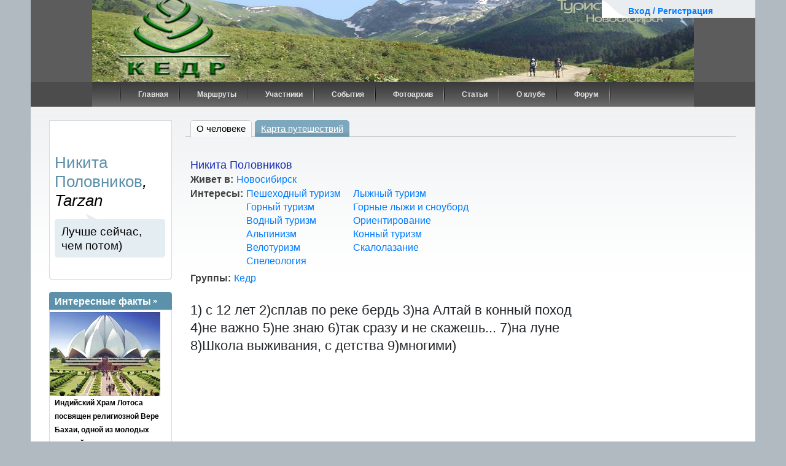

--- FILE ---
content_type: text/html; charset=utf-8
request_url: https://kedr.marshruty.ru/Persons/Person.aspx?PersonID=ef71a2aa-eef9-4bc2-925e-62d473c19741
body_size: 12844
content:


<!doctype html>
<html lang="ru">
<head id="ctl00_ctl01_ctl00_Head"><title>
	Никита Половников - 
</title><meta name="viewport" content="width=device-width, initial-scale=1, shrink-to-fit=no" /><meta http-equiv="Content-Type" content="text/html; charset=utf-8" /><meta http-equiv="content-type" content="text/html;charset=utf-8" /><link rel="icon" href="/favicon.ico" type="image/x-icon" /><link rel="shortcut icon" href="/favicon.png" type="image/x-icon" /><meta name="keywords" content="z" /><meta name="description" content="Никита Половников -  - 1) с 12 лет
2)сплав по реке бердь
3)на Алтай в конный поход
4)не важно
5)не знаю
6)так сразу и не скажешь...
7)на луне
8)Школа выживания, с детства
9)многими)" /><link href="/New/s.css" type="text/css" rel="stylesheet" /><meta name="yandex-verification" content="4830bb2983333b0d" /><link rel="stylesheet" href="/content/bootstrap.min.css" type="text/css" />

<link href="../App_Themes/Yak/Default.css" type="text/css" rel="stylesheet" /><link href="/Telerik.Web.UI.WebResource.axd?d=PMrIT5dOWaVYIcpFWUE4nFAF_2-KTgG8cgKnqrPXT2f5NB8U2tSHwRlar28OnyvqgnCKdt1tOFOQPskfg4EYtxpFBZKC0NsIrHIc9ja0pzBBt6HivlXqh24WQEJ_GrhH0&amp;t=638841162637275692&amp;compress=1&amp;_TSM_CombinedScripts_=%3b%3bTelerik.Web.UI%3aru-RU%3abb184598-9004-47ca-9e82-5def416be84b%3ae59a902c%3ac8a024b%3a92753c09%3a91f742eb" type="text/css" rel="stylesheet" /><link href="/Client/lb2/css/lightbox.min.css?813129" rel="stylesheet" type="text/css" /><link href="/Sites/Kedr/kedr.css?570230" rel="stylesheet" type="text/css" /></head>
<body id="ctl00_ctl01_ctl00_Body" class="main_body" onload="" onresize="">





	
	
	
	
	
	
    


<div id='main_global' ><div id="main_global1">
<form method="post" action="/Persons/Person.aspx?PersonID=ef71a2aa-eef9-4bc2-925e-62d473c19741" id="aspnetForm" class="mainsiteForm">
<div class="aspNetHidden">
<input type="hidden" name="ctl00_ctl01_ctl00_RadScriptManager1_TSM" id="ctl00_ctl01_ctl00_RadScriptManager1_TSM" value="" />
<input type="hidden" name="ctl00_ctl01_ctl00_RadStyleSheetManager1_TSSM" id="ctl00_ctl01_ctl00_RadStyleSheetManager1_TSSM" value="" />
<input type="hidden" name="__EVENTTARGET" id="__EVENTTARGET" value="" />
<input type="hidden" name="__EVENTARGUMENT" id="__EVENTARGUMENT" value="" />
<input type="hidden" name="__VIEWSTATE" id="__VIEWSTATE" value="kIRShqDR9+Trzd3Nfe0wsb+mkxF2n/7FvtGWLWny6zNzz8oVNm2HH/fPUb7eisQac+KuVDKGIKci19fzyjFbmOhVALJRqze30qUxRaURlnse9AQ6X2YjD/[base64]/jTB6PddRa0MUjFTlYhxher9MicJk/Am7s8ioWG+Mhp1d" />
</div>

<script type="text/javascript">
//<![CDATA[
var theForm = document.forms['aspnetForm'];
if (!theForm) {
    theForm = document.aspnetForm;
}
function __doPostBack(eventTarget, eventArgument) {
    if (!theForm.onsubmit || (theForm.onsubmit() != false)) {
        theForm.__EVENTTARGET.value = eventTarget;
        theForm.__EVENTARGUMENT.value = eventArgument;
        theForm.submit();
    }
}
//]]>
</script>


<script language="javascript" type="text/javascript" src="/-/scripts/Common/AjaxMainScript_v1.js"></script><script language="javascript" type="text/javascript">
sAjaxStaticUrl="Ajax.axd?PersonID=ef71a2aa-eef9-4bc2-925e-62d473c19741&Ajax_CallBack=true";
</script>
<script language="javascript" type="text/javascript">
var _Ajax = {

"AddFriend": function(id, personID, clientCallBack) {
	return Ajax_CallBack(true,'~/Persons/Person.aspx', id, 'AddFriend', [personID], clientCallBack, false, false, false, false);
},

"RemoveFriend": function(id, personID, clientCallBack) {
	return Ajax_CallBack(true,'~/Persons/Person.aspx', id, 'RemoveFriend', [personID], clientCallBack, false, false, false, false);
},

"LogScriptError": function(id, info, errorstack, browserInfo, url, clientCallBack) {
	return Ajax_CallBack(true,'~/Persons/Person.aspx', id, 'LogScriptError', [info,errorstack,browserInfo,url], clientCallBack, false, false, false, false);
}

};
</script>
<script language="javascript" type="text/javascript">
var _AjaxMaster = {

"Login": function(id, login, password, rememberMe, clientCallBack) {
	return Ajax_CallBack(true,'~/MasterPages/Site.master', id, 'Login', [login,password,rememberMe], clientCallBack, false, false, false, false);
}

};
</script>
<script type="text/javascript">
//<![CDATA[
setInterval(ping, 100000);function ping() { var pingRequest = new Ajax.Request('/Ping.ashx?sessionid='); }var __cultureInfo = {"name":"ru-RU","numberFormat":{"CurrencyDecimalDigits":2,"CurrencyDecimalSeparator":",","IsReadOnly":true,"CurrencyGroupSizes":[3],"NumberGroupSizes":[3],"PercentGroupSizes":[3],"CurrencyGroupSeparator":" ","CurrencySymbol":"₽","NaNSymbol":"не число","CurrencyNegativePattern":8,"NumberNegativePattern":1,"PercentPositivePattern":1,"PercentNegativePattern":1,"NegativeInfinitySymbol":"-∞","NegativeSign":"-","NumberDecimalDigits":2,"NumberDecimalSeparator":",","NumberGroupSeparator":" ","CurrencyPositivePattern":3,"PositiveInfinitySymbol":"∞","PositiveSign":"+","PercentDecimalDigits":2,"PercentDecimalSeparator":",","PercentGroupSeparator":" ","PercentSymbol":"%","PerMilleSymbol":"‰","NativeDigits":["0","1","2","3","4","5","6","7","8","9"],"DigitSubstitution":1},"dateTimeFormat":{"AMDesignator":"","Calendar":{"MinSupportedDateTime":"\/Date(-62135596800000)\/","MaxSupportedDateTime":"\/Date(253402289999999)\/","AlgorithmType":1,"CalendarType":1,"Eras":[1],"TwoDigitYearMax":2029,"IsReadOnly":true},"DateSeparator":".","FirstDayOfWeek":1,"CalendarWeekRule":0,"FullDateTimePattern":"d MMMM yyyy \u0027г.\u0027 H:mm:ss","LongDatePattern":"d MMMM yyyy \u0027г.\u0027","LongTimePattern":"H:mm:ss","MonthDayPattern":"d MMMM","PMDesignator":"","RFC1123Pattern":"ddd, dd MMM yyyy HH\u0027:\u0027mm\u0027:\u0027ss \u0027GMT\u0027","ShortDatePattern":"dd.MM.yyyy","ShortTimePattern":"H:mm","SortableDateTimePattern":"yyyy\u0027-\u0027MM\u0027-\u0027dd\u0027T\u0027HH\u0027:\u0027mm\u0027:\u0027ss","TimeSeparator":":","UniversalSortableDateTimePattern":"yyyy\u0027-\u0027MM\u0027-\u0027dd HH\u0027:\u0027mm\u0027:\u0027ss\u0027Z\u0027","YearMonthPattern":"MMMM yyyy","AbbreviatedDayNames":["Вс","Пн","Вт","Ср","Чт","Пт","Сб"],"ShortestDayNames":["Вс","Пн","Вт","Ср","Чт","Пт","Сб"],"DayNames":["воскресенье","понедельник","вторник","среда","четверг","пятница","суббота"],"AbbreviatedMonthNames":["янв","фев","мар","апр","май","июн","июл","авг","сен","окт","ноя","дек",""],"MonthNames":["Январь","Февраль","Март","Апрель","Май","Июнь","Июль","Август","Сентябрь","Октябрь","Ноябрь","Декабрь",""],"IsReadOnly":true,"NativeCalendarName":"григорианский календарь","AbbreviatedMonthGenitiveNames":["янв","фев","мар","апр","мая","июн","июл","авг","сен","окт","ноя","дек",""],"MonthGenitiveNames":["января","февраля","марта","апреля","мая","июня","июля","августа","сентября","октября","ноября","декабря",""]},"eras":[1,"наша эра",null,0]};//]]>
</script>

<script src="/Telerik.Web.UI.WebResource.axd?_TSM_HiddenField_=ctl00_ctl01_ctl00_RadScriptManager1_TSM&amp;compress=1&amp;_TSM_CombinedScripts_=%3b%3bSystem.Web.Extensions%2c+Version%3d4.0.0.0%2c+Culture%3dneutral%2c+PublicKeyToken%3d31bf3856ad364e35%3aru-RU%3aa8328cc8-0a99-4e41-8fe3-b58afac64e45%3aea597d4b%3ab25378d2%3bTelerik.Web.UI%3aru-RU%3abb184598-9004-47ca-9e82-5def416be84b%3a16e4e7cd%3af7645509%3a22a6274a" type="text/javascript"></script>
<script type="text/javascript">
//<![CDATA[
if (typeof(Sys) === 'undefined') throw new Error('ASP.NET Ajax client-side framework failed to load.');
//]]>
</script>

<script src="../Scripts/WebForms/WebForms.js" type="text/javascript"></script>
<script src="../Scripts/WebForms/WebUIValidation.js" type="text/javascript"></script>
<script src="/Scripts/jquery-3.6.0.min.js" type="text/javascript"></script>
<script src="https://cdnjs.cloudflare.com/ajax/libs/popper.js/1.14.3/umd/popper.min.js" type="text/javascript"></script>
<script src="/content/bootstrap.min.js" type="text/javascript"></script>
<script src="/content/moment.min.js" type="text/javascript"></script>
<script src="/Telerik.Web.UI.WebResource.axd?_TSM_HiddenField_=ctl00_ctl01_ctl00_RadScriptManager1_TSM&amp;compress=1&amp;_TSM_CombinedScripts_=%3b%3bTelerik.Web.UI%2c+Version%3d2020.1.219.45%2c+Culture%3dneutral%2c+PublicKeyToken%3d121fae78165ba3d4%3aru-RU%3abb184598-9004-47ca-9e82-5def416be84b%3a24ee1bba%3ac128760b%3a19620875%3ab2e06756%3a874f8ea2%3af46195d3%3a92fe8ea0%3afa31b949%3a4877f69a%3a33715776%3a490a9d4e%3abd8f85e4%3bAjaxControlToolkit%2c+Version%3d20.1.0.0%2c+Culture%3dneutral%2c+PublicKeyToken%3d28f01b0e84b6d53e%3aru-RU%3ac4eb885e-4e86-4858-819d-193000598f6e%3acd9be5ef%3a81d48f9%3af2800037%3a2761bb61%3adffb332%3acbf68c8a%3a10439726%3a98f9cc63%3adda46be5%3a78181a00%3a7b2ffb77%3aee8b19d5%3ac99a1521%3a891e6cc6%3a9833e5c%3af06639ea%3ad6567903" type="text/javascript"></script>
<script src="/Client/Scripts/ScriptingPage.js?968656" type="text/javascript"></script>
<script src="/Client/lb2/js/lightbox.min.js?729038" type="text/javascript"></script>
<script src="/Client/Scripts/Menu.js?527913" type="text/javascript"></script>
<script type="text/javascript">
//<![CDATA[
var LoggedUserName = '';var isModified = false;var isWebBot = true;//]]>
</script>

<div class="aspNetHidden">

	<input type="hidden" name="__VIEWSTATEGENERATOR" id="__VIEWSTATEGENERATOR" value="B6E9C0DF" />
</div>
    
<script type="text/javascript" src="/client/scripts/prototype.js"></script>

<div style="display:none;">

<script type="text/javascript" async="async">	document.write("<img src='https://counter.yadro.ru/hit;MARSHRUTY?r" + escape(document.referrer) + ((typeof (screen) == "undefined") ? "" : ";s" + screen.width + "*" + screen.height + "*" + (screen.colorDepth ? screen.colorDepth : screen.pixelDepth)) + ";u" + escape(document.URL) + ";" + Math.random() + "' width=1 height=1 alt=''>")</script>

</div>

<div id="ctl00_ctl01_ctl00_RadWindowManager1" style="display:none;">
	<!-- 2020.1.219.45 --><div id="ctl00_ctl01_ctl00_RadWindowManager1_alerttemplate" style="display:none;">
		<div class="rwDialogPopup radalert">			
			<div class="rwDialogText">
			{1}				
			</div>
			
			<div>
				<a  onclick="$find('{0}').close(true);"
				class="rwPopupButton" href="javascript:void(0);">
					<span class="rwOuterSpan">
						<span class="rwInnerSpan">##LOC[OK]##</span>
					</span>
				</a>				
			</div>
		</div>
		</div><div id="ctl00_ctl01_ctl00_RadWindowManager1_prompttemplate" style="display:none;">
		 <div class="rwDialogPopup radprompt">			
			    <div class="rwDialogText">
			    {1}				
			    </div>		
			    <div>
				    <script type="text/javascript">
				    function RadWindowprompt_detectenter(id, ev, input)
				    {							
					    if (!ev) ev = window.event;                
					    if (ev.keyCode == 13)
					    {															        
					        var but = input.parentNode.parentNode.getElementsByTagName("A")[0];					        
					        if (but)
						    {							
							    if (but.click) but.click();
							    else if (but.onclick)
							    {
							        but.focus(); var click = but.onclick; but.onclick = null; if (click) click.call(but);							 
							    }
						    }
					       return false;
					    } 
					    else return true;
				    }	 
				    </script>
				    <input title="Enter Value" onkeydown="return RadWindowprompt_detectenter('{0}', event, this);" type="text"  class="rwDialogInput" value="{2}" />
			    </div>
			    <div>
				    <a onclick="$find('{0}').close(this.parentNode.parentNode.getElementsByTagName('input')[0].value);"				
					    class="rwPopupButton" href="javascript:void(0);" ><span class="rwOuterSpan"><span class="rwInnerSpan">##LOC[OK]##</span></span></a>
				    <a onclick="$find('{0}').close(null);" class="rwPopupButton"  href="javascript:void(0);"><span class="rwOuterSpan"><span class="rwInnerSpan">##LOC[Cancel]##</span></span></a>
			    </div>
		    </div>				       
		</div><div id="ctl00_ctl01_ctl00_RadWindowManager1_confirmtemplate" style="display:none;">
		<div class="rwDialogPopup radconfirm">			
			<div class="rwDialogText">
			{1}				
			</div>						
			<div>
				<a onclick="$find('{0}').close(true);"  class="rwPopupButton" href="javascript:void(0);" ><span class="rwOuterSpan"><span class="rwInnerSpan">##LOC[OK]##</span></span></a>
				<a onclick="$find('{0}').close(false);" class="rwPopupButton"  href="javascript:void(0);"><span class="rwOuterSpan"><span class="rwInnerSpan">##LOC[Cancel]##</span></span></a>
			</div>
		</div>		
		</div><input id="ctl00_ctl01_ctl00_RadWindowManager1_ClientState" name="ctl00_ctl01_ctl00_RadWindowManager1_ClientState" type="hidden" />
</div>

<script type="text/javascript">
//<![CDATA[
Sys.WebForms.PageRequestManager._initialize('ctl00$ctl01$ctl00$RadScriptManager1', 'aspnetForm', ['tctl00$ctl01$ctl00$updPnlMain',''], ['ctl00$ctl01$ctl00$RadScriptManager1','','ctl00$ctl01$ctl00$LoginButton',''], [], 90, 'ctl00$ctl01$ctl00');
//]]>
</script>
<input type="hidden" name="ctl00$ctl01$ctl00$RadScriptManager1" id="ctl00_ctl01_ctl00_RadScriptManager1" />
<script type="text/javascript">
//<![CDATA[
Sys.Application.setServerId("ctl00_ctl01_ctl00_RadScriptManager1", "ctl00$ctl01$ctl00$RadScriptManager1");
Sys.Application._enableHistoryInScriptManager();
//]]>
</script>

	


    <div id="ContentDialog" style="display:none;">
	<div id="C" style="display:none;">
		
            <div id="ContentDialogContentContainer"></div>
        
	</div><input id="ContentDialog_ClientState" name="ContentDialog_ClientState" type="hidden" />
</div>
    <div id="NavigateDialog" style="display:none;">
	<div id="C" style="display:none;">

	</div><input id="NavigateDialog_ClientState" name="NavigateDialog_ClientState" type="hidden" />
</div>


<div id="container">
	<!--header-->
	
	<div id="header">
		
		<div id="top_menu" style="width:250px">
			<div class="user" >
            

            <span><a id="cShowLogin" onclick="onClickLogin();return true;" href="../MasterPages/#" style="font-size:14px;font-weight:bold;">Вход / Регистрация</a>
			
			<script>
			    function onClickLogin()
                {
			        dw('login');
			        if ($proto('ctnLoginMessage')) $proto('ctnLoginMessage').hide();
                }
			</script>
			</span>
				
				
					<div id="ctl00_ctl01_ctl00_panelMyPages" class="user_drop_menu" style="display:none;">
	
					<div style="width:250px;background-color:White;border: solid 1px gray;border-radius:5px;padding:10px;font-size:12px;">
					
						<div style="width:240px;line-height:22px;">
						
							<ul>
								<li style="font-weight:bold;"><a href="Person.aspx?PersonID=" style="font-size:16px;">Моя страница</a></li>
								<li>&nbsp;&nbsp;&nbsp;&nbsp;&nbsp;&nbsp;&nbsp;&nbsp;<a href="PersonTravels.aspx?PersonID=">маршруты</a> </li>
								<li>&nbsp;&nbsp;&nbsp;&nbsp;&nbsp;&nbsp;&nbsp;&nbsp;<a href="PersonAlbums.aspx?PersonID=">фото</a></li>	
								<li>&nbsp;&nbsp;&nbsp;&nbsp;&nbsp;&nbsp;&nbsp;&nbsp;<a href="PersonPlaces.aspx?PersonID=">карта путешествий</a></li>
								<li>&nbsp;&nbsp;&nbsp;&nbsp;&nbsp;&nbsp;&nbsp;&nbsp;<a href="PersonFriends.aspx?PersonID=">друзья</a></li>
								<li style="font-weight:bold;"><a href="../Admin/Persons/Person.aspx?PersonID=">редактировать профиль</a></li>
								
                                            
											
							</ul>

							<hr />
							 <a href="PersonForum.aspx?PersonID=" style="font-size:16px;">Мои сообщения</a> 
							
							
							<div style="text-align:right;margin-right:10px;" >
                                        </div>
						</div>
						<div style="clear:both;"></div>
					</div>
				
</div>
				
			</div>
		
			
			<div >

				
				
				<div id="loginPanel" class="loginPanel" onkeypress="javascript:return WebForm_FireDefaultButton(event, &#39;ctl00_ctl01_ctl00_LoginButton&#39;)" style="display:none;">
	
				
			<div id="ctl00_ctl01_ctl00_updPnlMain">
		



	<div style="float:right;margin:0 10px 3px 0;"><input type="image" name="ctl00$ctl01$ctl00$btnCancelLogin" id="ctl00_ctl01_ctl00_btnCancelLogin" title="закрыть" src="/i/close.png" onclick="$find(&#39;BnewLogin&#39;).hide();" /></div>
	<div style="font-size: 14pt;line-height: 11pt;margin: 10px;">Авторизация / регистрация</div>
	<div class="log_in" style="margin:5px;">
					<fieldset style="font-size: 14pt;padding: 0 10px 0 23px;">
					<input type="hidden" name="ctl00$ctl01$ctl00$ctnSuccessUrl" id="ctnSuccessUrl" />
					<div id="ctnLoginMessage" class="warm loginerror" style="display:none;"></div>
					
					<a href="https://oauth.vk.com/authorize?client_id=3611389&scope=email&redirect_uri=https%3A%2F%2Fkedr.marshruty.ru%2FPersons%2FPerson.aspx%3FPersonID%3Def71a2aa-eef9-4bc2-925e-62d473c19741%26oauth%3Dvk&response_type=code" style="text-decoration:none;">
						<div class="soc_btn" style="margin:5px;text-align:left;"  >
					<img style="" src="/new/images/vk.png"> <span style="margin:10px 10px 10px 20px;" >вход через ВКонтакте</span>
					</div></a>
				
						<div style="text-align:center;">
						<small >или</small>
							</div>
				
					<table id="ctnLoginByEmail" cellspacing="10" cellpadding="10" style=''>
					<tr><td align="right">E-mail</td><td><input name="ctl00$ctl01$ctl00$UserName" type="text" size="15" id="UserName" tabindex="1" class="log_in_field" style="width:200px;" /></td></tr>
					<tr><td align="right">Пароль</td><td><input name="ctl00$ctl01$ctl00$Password" type="password" size="15" id="Password" tabindex="2" class="log_in_field" style="width:200px;" /></td><td><a href="../Security/PasswordRecovery.aspx" rel="nofollow" style="font-size:12px;">Забыли?</a></td></tr>
					<tr><td></td><td>
					<div style="float:right;"><input type="submit" name="ctl00$ctl01$ctl00$LoginButton" value="Войти" id="ctl00_ctl01_ctl00_LoginButton" class="butOK" /></div>
					<span style="font-size:12px;"><label for="ctl00_ctl01_ctl00_RememberMe">Запомнить меня</label><input id="ctl00_ctl01_ctl00_RememberMe" type="checkbox" name="ctl00$ctl01$ctl00$RememberMe" /></span>
					
					</td></tr>
					<tr><td></td><td align="right">или <a id="aRegister" srchref="/Security/Register.aspx"  href="/Security/Register.aspx" >зарегистрироваться</a></td></tr>
					</table>
					
						
						
					</fieldset>

   </div>                 

   
			
	</div>
				
</div>
			

			</div>
		</div>
		
		


<div style="background-color:#5c5c5c;width:100%;">
	<div title="Новосибирский клуб туристов Кедр" style="height:134px;width:980px;background:transparent url(/Sites/Kedr/Images/kedrheader.jpg) 100% 100% no-repeat;margin:auto;" >
	
	</div>
	<div style="background-color:#4c4c4c;">
	<div id="right" style="margin:auto;">
  <ul class="nav" style="list-style-type:none;text-align:center;margin:auto;">
  <li><a>     </a></li>
<li><a href="/">Главная</a></li>
		<li><a href="/Organizations/OrganizationTravels.aspx?OrganizationID=65ecc9c1-ca47-41be-995a-33dd3ad02b00">Маршруты</a></li>
		<li><a href="/Organizations/OrganizationPersons.aspx?OrganizationID=65ecc9c1-ca47-41be-995a-33dd3ad02b00">Участники</a></li>
		<li><a href="/Organizations/OrganizationCalendar.aspx?OrganizationID=65ecc9c1-ca47-41be-995a-33dd3ad02b00">События</a></li>
		<li><a href="/Organizations/OrganizationAlbums.aspx?OrganizationID=65ecc9c1-ca47-41be-995a-33dd3ad02b00">Фотоархив</a></li>
		<li><a href="/Organizations/OrganizationArts.aspx?OrganizationID=65ecc9c1-ca47-41be-995a-33dd3ad02b00">Статьи</a></li>
		<li><a href="/Arts/Biblio.aspx?BiblioID=0429d437-e37b-47d3-8561-de7da72d1b23">О клубе</a></li>
		<li><a href="/Forums/Forum.aspx">Форум</a></li>
</ul>
</div>
</div>

	</div>
		
		
		<div class="cl"></div>




    
		
		<div class="cl"></div>
		
		
	</div>
	
	<div id="main_content">
	
           <div class="content5">
                
				    
			</div>
		
	



<div id="main_content">
	
           <div class="content5">
			
               
				    
			</div>
		
	

	<div class="wrapper">
			<div class='content2'>
				<div class="tabs tabs_top bt20">
							<span class='active'><a href="/Persons/Person.aspx?PersonID=ef71a2aa-eef9-4bc2-925e-62d473c19741">О человеке</a></span>
							<span class=""><a href="/Persons/PersonPlaces.aspx?PersonID=ef71a2aa-eef9-4bc2-925e-62d473c19741">Карта путешествий</a></span>
                            
                            
                            
                            
                            
							
                        
						
				</div>
				
							
	
	
	<div class="wrapper">
					<div class="content8 padtop15">
						
	
	
	
	<div>
	<h2 style="color:Black;font-size:large;text-align:left;display:inline;"><span style="color:#1126b5;"> Никита Половников</span>  &nbsp;</h2>
						
						</div>

						<div class="user_descr">

						
							
							
							<table>
	<tr>
		<td class="dt">Живет в:</td>
		<td><a href="https://www.marshruty.ru/Places/Place.aspx?PlaceID=0684d052-fa0a-434a-8791-95b84fddceff">Новосибирск</a></td>
	</tr>
</table>

							
							<table class="marg5">
	<tr>
		<td class="dt">Интересы:</td>
		<td class="padright20">
									
			
										<a href='/Persons/PersonTravels.aspx?PersonID=ef71a2aa-eef9-4bc2-925e-62d473c19741&ActivityID=1'>Пешеходный туризм </a><a href="../Activities/ActivityPersons.aspx?ActivityID=1"> </a><br />
										
			
										<a href='/Persons/PersonTravels.aspx?PersonID=ef71a2aa-eef9-4bc2-925e-62d473c19741&ActivityID=2'>Горный туризм </a><a href="../Activities/ActivityPersons.aspx?ActivityID=2"> </a><br />
										
			
										<a href='/Persons/PersonTravels.aspx?PersonID=ef71a2aa-eef9-4bc2-925e-62d473c19741&ActivityID=3'>Водный туризм </a><a href="../Activities/ActivityPersons.aspx?ActivityID=3"> </a><br />
										
			
										<a href='/Persons/PersonTravels.aspx?PersonID=ef71a2aa-eef9-4bc2-925e-62d473c19741&ActivityID=4'>Альпинизм </a><a href="../Activities/ActivityPersons.aspx?ActivityID=4"> </a><br />
										
			
										<a href='/Persons/PersonTravels.aspx?PersonID=ef71a2aa-eef9-4bc2-925e-62d473c19741&ActivityID=6'>Велотуризм </a><a href="../Activities/ActivityPersons.aspx?ActivityID=6"> </a><br />
										
			
										<a href='/Persons/PersonTravels.aspx?PersonID=ef71a2aa-eef9-4bc2-925e-62d473c19741&ActivityID=7'>Спелеология </a><a href="../Activities/ActivityPersons.aspx?ActivityID=7"> </a><br />
										
			</td><td>
										<a href='/Persons/PersonTravels.aspx?PersonID=ef71a2aa-eef9-4bc2-925e-62d473c19741&ActivityID=11'>Лыжный туризм </a><a href="../Activities/ActivityPersons.aspx?ActivityID=11"> </a><br />
										
			
										<a href='/Persons/PersonTravels.aspx?PersonID=ef71a2aa-eef9-4bc2-925e-62d473c19741&ActivityID=12'>Горные лыжи и сноуборд </a><a href="../Activities/ActivityPersons.aspx?ActivityID=12"> </a><br />
										
			
										<a href='/Persons/PersonTravels.aspx?PersonID=ef71a2aa-eef9-4bc2-925e-62d473c19741&ActivityID=15'>Ориентирование </a><a href="../Activities/ActivityPersons.aspx?ActivityID=15"> </a><br />
										
			
										<a href='/Persons/PersonTravels.aspx?PersonID=ef71a2aa-eef9-4bc2-925e-62d473c19741&ActivityID=19'>Конный туризм </a><a href="../Activities/ActivityPersons.aspx?ActivityID=19"> </a><br />
										
			
										<a href='/Persons/PersonTravels.aspx?PersonID=ef71a2aa-eef9-4bc2-925e-62d473c19741&ActivityID=21'>Скалолазание </a><a href="../Activities/ActivityPersons.aspx?ActivityID=21"> </a><br />
										
									</td>
	</tr>
</table>

							<table>
	<tr>
		<td class="dt">Группы:</td>
		<td>
						<a href="https://www.marshruty.ru/Organizations/Organization.aspx?OrganizationID=65ecc9c1-ca47-41be-995a-33dd3ad02b00">
							Кедр</a>
					</td>
	</tr>
</table>

							
							
							
						
							
	
						</div>
					
						
						
						<p class="content_text">
									1) с 12 лет
2)сплав по реке бердь
3)на Алтай в конный поход
4)не важно
5)не знаю
6)так сразу и не скажешь...
7)на луне
8)Школа выживания, с детства
9)многими)
					</p>
						
						 

					<div style="text-align:center;">

</div>
					</div>
				</div>
				<div class="right_part5">
					
					
				</div>
				<div class="cl"></div>
	
	<div class="content-wrap">
                    <div class="main-content">
	
	
	
	

	
	
	
	
	
	
                       
	            
	            
                    
                    
                    
        
        

                    	
	
	
	
	
 
	
	</div>
	</div>
	
	



                    <div style="width:500px;">
					
                    </div>
			</div>
		</div>
		<div class="left_part" >
		      
              <script>
              	function AddFriendJS(ctrl) {
              		_Ajax.AddFriend(null, 'ef71a2aa-eef9-4bc2-925e-62d473c19741');
              		ctrl.style.display = 'none';
              		radalert('Вы добавили \'Tarzan\' в друзья');
              	}
              	function RemoveFriend(ctrl) {
              		if (!window.confirm('Вы уверены, что хотите удалить этого человека со страницы Друзья')) return;
              		ctrl.style.display = 'none';
              		_Ajax.RemoveFriend(null, 'ef71a2aa-eef9-4bc2-925e-62d473c19741');

              		radalert('Вы удалили \'Tarzan\' из своих друзей');
              	}
			
	</script>
	
                
			<div class="blue_trans">
				
				<div class='text user_block'>
					
						<div style="margin-top:50px;width:160px;margin-bottom:20px">
							
							
						</div>
						
                    
					<div class="user_name">
						Никита Половников<span>,<br />Tarzan</span>
					</div>
					<div class="quotation"><div>
						Лучше сейчас, чем потом)
					</div></div>
					<div class="block_icon">
						<div class="fright_ico">

							<table><tr><td>
						
						
							</td>
								<td>

									

								</td>


							       </tr></table>
							
							

								
						</div>
						<div class="cl"></div>
						
					</div>
					
					 
					
					
					
					<a></a>
				   


					

                    
                
                </div>
			</div>
			
	

	
	
		
	
		
		
		
				<div style="margin-top:20px;">
		
<div class="blue_trans">

<div class="title">
<a href="/Votings/VotingSerias.aspx" title="на сайте собраны самые интересные факты, связанные с путешествиями">Интересные факты</a>
</div>
<div class="text" style="clear:both;">
			<a href="/Votings/Voting.aspx?VotingID=9a04a305-9948-44b3-9e6d-2e29306b02a0" style="position:relative;left:-8px;">
			<img src="https://www.marshruty.ru/Data/Photos/7/c/4/3/7c43f6c53f714647b7c98ab23c267c8f/w180/xramlotosa.jpg" />
			</a>
			
			
<div style="font-size:12px;">
<span style="font-weight: bold;">Индийский Храм Лотоса посвящен религиозной Вере Бахаи, одной из молодых религий откровения,</span> имеющих свое священное писание. Главное учения бахаи&nbsp;— единство Бога, единство религий и единство человечества. Её основатель - Бахаулла - считается последним из ряда «Богоявлений», в котором уже есть, помимо Бахауллы: Авраам, Моисей, Будда, Заратустра, Кришна, Иисус Христос, Мухаммад, Баба и многие другие. Храм Лотоса, построенный в 1986 году, располагается в Нью-Дели. 

<div style="font-size:9px;"> показать <a href="/Places/Place.aspx?PlaceID=19e0e184-1546-43d8-95df-429d7525ea5f">Нью-Дели на карте</a></div>
</div>
<hr />
<div style="font-size:12px;">
Узнайте больше интересных фактов из викторины: <div style="text-align:right;"><a style="font-size:16px;" href='/Votings/VotingSeria.aspx?VotingSeriaID=7c43f6c5-3f71-4647-b7c9-8ab23c267c8f'>Невероятная Индия&gt;&gt;</a></div>
</div>

</div>
</div>



		</div>

		</div>
		
		<div class="cl"></div>
			

                
                
                
          

    
	
	<div class="cl"></div>
</div>



                
                
                
          

    
	
	
	
	<div class="cl"></div>
</div>
	
	
</div>


<div id="footer">
		<div class="wrapper">
			<div class="content">
				<div id="footer_menu">
					<a href="/Helps/Ads.aspx">Реклама</a> &nbsp;| &nbsp;<a href="/Helps/Agreement.aspx">Условия использования</a> &nbsp;| &nbsp;<a href="/Helps/Policy.aspx">Политика конфиденциальности</a> &nbsp; | &nbsp; <a rel="nofollow" href="../Error.aspx?url=%2fPersons%2fPerson.aspx%3fPersonID%3def71a2aa-eef9-4bc2-925e-62d473c19741">сообщить об ошибке</a>
				</div>
				
				
				
<table style="float:right;margin-top:20px;margin-right:20px;" cellpadding="5" cellspacing="3">
	<tr>
		<td>

</td>
		<td></td>
		<td>
<a rel="nofollow" href="https://www.liveinternet.ru/click;MARSHRUTY" target=_blank><img src="https://counter.yadro.ru/logo;MARSHRUTY?14.2" border=0 width=88 height=31 alt="" title="LiveInternet: показано число просмотров за 24 часа, посетителей за 24 часа и за сегодня" /></a>
</td>
	</tr>
</table>
	    

			</div>
		</div>
		<div class="left_part">
			© 2005-<script type="text/javascript">document.write(new Date().getFullYear());</script> Маршруты.Ру. <br />
		</div>
		
		<div class="cl"></div>		
	</div>

	
	

<script type="text/javascript">
//<![CDATA[
window.__TsmHiddenField = $get('ctl00_ctl01_ctl00_RadScriptManager1_TSM');Sys.Extended.UI.Localization.SetLocale("ru");Sys.Extended.UI.Localization.SetLocale("ru");;(function() {
                        function loadHandler() {
                            var hf = $get('ctl00_ctl01_ctl00_RadStyleSheetManager1_TSSM');
                            if (!hf._RSSM_init) { hf._RSSM_init = true; hf.value = ''; }
                            hf.value += ';Telerik.Web.UI:ru-RU:bb184598-9004-47ca-9e82-5def416be84b:e59a902c:c8a024b:92753c09:91f742eb';
                            Sys.Application.remove_load(loadHandler);
                        };
                        Sys.Application.add_load(loadHandler);
                    })();Sys.Application.add_init(function() {
    $create(Telerik.Web.UI.RadWindowManager, {"clientStateFieldID":"ctl00_ctl01_ctl00_RadWindowManager1_ClientState","formID":"aspnetForm","iconUrl":"","minimizeIconUrl":"","name":"RadWindowManager1","skin":"Default","windowControls":"[]"}, null, null, $get("ctl00_ctl01_ctl00_RadWindowManager1"));
});
Sys.Application.add_init(function() {
    $create(Telerik.Web.UI.RadWindow, {"_dockMode":true,"behaviors":63,"clientStateFieldID":"ContentDialog_ClientState","formID":"aspnetForm","height":"510px","iconUrl":"","maxHeight":"600px","maxWidth":"1000px","minimizeIconUrl":"","modal":true,"name":"ContentDialog","reloadOnShow":true,"skin":"Default","width":"800px"}, null, null, $get("ContentDialog"));
});
Sys.Application.add_init(function() {
    $create(Telerik.Web.UI.RadWindow, {"_dockMode":false,"clientStateFieldID":"NavigateDialog_ClientState","formID":"aspnetForm","height":"510px","iconUrl":"","maxHeight":"600px","maxWidth":"1000px","minimizeIconUrl":"","modal":true,"name":"NavigateDialog","reloadOnShow":true,"skin":"Default","width":"800px"}, null, null, $get("NavigateDialog"));
});
Sys.Application.add_init(function() {
    $create(Sys.Extended.UI.ModalPopupBehavior, {"backgroundCssClass":"modalGrayBackground","cancelControlID":"ctl00_ctl01_ctl00_btnCancelLogin","dynamicServicePath":"/Persons/Person.aspx","id":"BnewLogin","popupControlID":"loginPanel"}, null, null, $get("cShowLogin"));
});
//]]>
</script>
</form>
	</div></div>
	
			
</body>
</html>